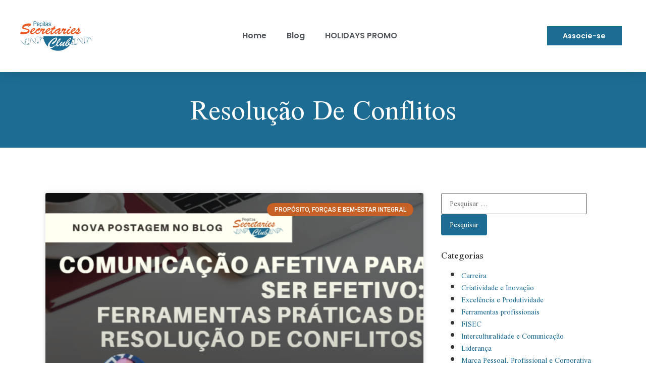

--- FILE ---
content_type: text/html; charset=UTF-8
request_url: https://pepitassecretariesclub.com/tag/resolucao-de-conflitos/
body_size: 13226
content:
<!doctype html>
<html lang="pt-BR">
<head>
<meta charset="UTF-8">
<meta name="viewport" content="width=device-width, initial-scale=1">
<link rel="profile" href="https://gmpg.org/xfn/11">
<meta name='robots' content='index, follow, max-image-preview:large, max-snippet:-1, max-video-preview:-1'/>
<title>Arquivos resolução de conflitos - Pepitas Secretaries Club</title>
<link rel="canonical" href="https://pepitassecretariesclub.com/tag/resolucao-de-conflitos/"/>
<meta property="og:locale" content="pt_BR"/>
<meta property="og:type" content="article"/>
<meta property="og:title" content="Arquivos resolução de conflitos - Pepitas Secretaries Club"/>
<meta property="og:url" content="https://pepitassecretariesclub.com/tag/resolucao-de-conflitos/"/>
<meta property="og:site_name" content="Pepitas Secretaries Club"/>
<meta name="twitter:card" content="summary_large_image"/>
<script type="application/ld+json" class="yoast-schema-graph">{"@context":"https://schema.org","@graph":[{"@type":"CollectionPage","@id":"https://pepitassecretariesclub.com/tag/resolucao-de-conflitos/","url":"https://pepitassecretariesclub.com/tag/resolucao-de-conflitos/","name":"Arquivos resolução de conflitos - Pepitas Secretaries Club","isPartOf":{"@id":"https://pepitassecretariesclub.com/#website"},"primaryImageOfPage":{"@id":"https://pepitassecretariesclub.com/tag/resolucao-de-conflitos/#primaryimage"},"image":{"@id":"https://pepitassecretariesclub.com/tag/resolucao-de-conflitos/#primaryimage"},"thumbnailUrl":"https://pepitassecretariesclub.com/wp-content/uploads/2023/03/Imagem-definida.png","breadcrumb":{"@id":"https://pepitassecretariesclub.com/tag/resolucao-de-conflitos/#breadcrumb"},"inLanguage":"pt-BR"},{"@type":"ImageObject","inLanguage":"pt-BR","@id":"https://pepitassecretariesclub.com/tag/resolucao-de-conflitos/#primaryimage","url":"https://pepitassecretariesclub.com/wp-content/uploads/2023/03/Imagem-definida.png","contentUrl":"https://pepitassecretariesclub.com/wp-content/uploads/2023/03/Imagem-definida.png","width":940,"height":550},{"@type":"BreadcrumbList","@id":"https://pepitassecretariesclub.com/tag/resolucao-de-conflitos/#breadcrumb","itemListElement":[{"@type":"ListItem","position":1,"name":"Início","item":"https://pepitassecretariesclub.com/"},{"@type":"ListItem","position":2,"name":"resolução de conflitos"}]},{"@type":"WebSite","@id":"https://pepitassecretariesclub.com/#website","url":"https://pepitassecretariesclub.com/","name":"Pepitas Secretaries Club","description":"Just another WordPress site","publisher":{"@id":"https://pepitassecretariesclub.com/#organization"},"potentialAction":[{"@type":"SearchAction","target":{"@type":"EntryPoint","urlTemplate":"https://pepitassecretariesclub.com/?s={search_term_string}"},"query-input":{"@type":"PropertyValueSpecification","valueRequired":true,"valueName":"search_term_string"}}],"inLanguage":"pt-BR"},{"@type":"Organization","@id":"https://pepitassecretariesclub.com/#organization","name":"Pepitas Secretaries Club","url":"https://pepitassecretariesclub.com/","logo":{"@type":"ImageObject","inLanguage":"pt-BR","@id":"https://pepitassecretariesclub.com/#/schema/logo/image/","url":"https://pepitassecretariesclub.com/wp-content/uploads/2022/06/Logo-nova.png","contentUrl":"https://pepitassecretariesclub.com/wp-content/uploads/2022/06/Logo-nova.png","width":512,"height":512,"caption":"Pepitas Secretaries Club"},"image":{"@id":"https://pepitassecretariesclub.com/#/schema/logo/image/"}}]}</script>
<link rel="alternate" type="application/rss+xml" title="Feed para Pepitas Secretaries Club &raquo;" href="https://pepitassecretariesclub.com/feed/"/>
<link rel="alternate" type="application/rss+xml" title="Feed de comentários para Pepitas Secretaries Club &raquo;" href="https://pepitassecretariesclub.com/comments/feed/"/>
<link rel="alternate" type="application/rss+xml" title="Feed de tag para Pepitas Secretaries Club &raquo; resolução de conflitos" href="https://pepitassecretariesclub.com/tag/resolucao-de-conflitos/feed/"/>
<style id='wp-img-auto-sizes-contain-inline-css'>img:is([sizes=auto i],[sizes^="auto," i]){contain-intrinsic-size:3000px 1500px}</style>
<link rel="stylesheet" type="text/css" href="//pepitassecretariesclub.com/wp-content/cache/wpfc-minified/q7gutlzj/24ig0.css" media="all"/>
<style id='wp-block-heading-inline-css'>h1:where(.wp-block-heading).has-background,h2:where(.wp-block-heading).has-background,h3:where(.wp-block-heading).has-background,h4:where(.wp-block-heading).has-background,h5:where(.wp-block-heading).has-background,h6:where(.wp-block-heading).has-background{padding:1.25em 2.375em}h1.has-text-align-left[style*=writing-mode]:where([style*=vertical-lr]),h1.has-text-align-right[style*=writing-mode]:where([style*=vertical-rl]),h2.has-text-align-left[style*=writing-mode]:where([style*=vertical-lr]),h2.has-text-align-right[style*=writing-mode]:where([style*=vertical-rl]),h3.has-text-align-left[style*=writing-mode]:where([style*=vertical-lr]),h3.has-text-align-right[style*=writing-mode]:where([style*=vertical-rl]),h4.has-text-align-left[style*=writing-mode]:where([style*=vertical-lr]),h4.has-text-align-right[style*=writing-mode]:where([style*=vertical-rl]),h5.has-text-align-left[style*=writing-mode]:where([style*=vertical-lr]),h5.has-text-align-right[style*=writing-mode]:where([style*=vertical-rl]),h6.has-text-align-left[style*=writing-mode]:where([style*=vertical-lr]),h6.has-text-align-right[style*=writing-mode]:where([style*=vertical-rl]){rotate:180deg}</style>
<style id='wp-block-paragraph-inline-css'>.is-small-text{font-size:.875em}.is-regular-text{font-size:1em}.is-large-text{font-size:2.25em}.is-larger-text{font-size:3em}.has-drop-cap:not(:focus):first-letter{float:left;font-size:8.4em;font-style:normal;font-weight:100;line-height:.68;margin:.05em .1em 0 0;text-transform:uppercase}body.rtl .has-drop-cap:not(:focus):first-letter{float:none;margin-left:.1em}p.has-drop-cap.has-background{overflow:hidden}:root :where(p.has-background){padding:1.25em 2.375em}:where(p.has-text-color:not(.has-link-color)) a{color:inherit}p.has-text-align-left[style*="writing-mode:vertical-lr"],p.has-text-align-right[style*="writing-mode:vertical-rl"]{rotate:180deg}</style>
<style id='wp-block-preformatted-inline-css'>.wp-block-preformatted{box-sizing:border-box;white-space:pre-wrap}:where(.wp-block-preformatted.has-background){padding:1.25em 2.375em}</style>
<style id='global-styles-inline-css'>:root{--wp--preset--aspect-ratio--square:1;--wp--preset--aspect-ratio--4-3:4/3;--wp--preset--aspect-ratio--3-4:3/4;--wp--preset--aspect-ratio--3-2:3/2;--wp--preset--aspect-ratio--2-3:2/3;--wp--preset--aspect-ratio--16-9:16/9;--wp--preset--aspect-ratio--9-16:9/16;--wp--preset--color--black:#000000;--wp--preset--color--cyan-bluish-gray:#abb8c3;--wp--preset--color--white:#ffffff;--wp--preset--color--pale-pink:#f78da7;--wp--preset--color--vivid-red:#cf2e2e;--wp--preset--color--luminous-vivid-orange:#ff6900;--wp--preset--color--luminous-vivid-amber:#fcb900;--wp--preset--color--light-green-cyan:#7bdcb5;--wp--preset--color--vivid-green-cyan:#00d084;--wp--preset--color--pale-cyan-blue:#8ed1fc;--wp--preset--color--vivid-cyan-blue:#0693e3;--wp--preset--color--vivid-purple:#9b51e0;--wp--preset--gradient--vivid-cyan-blue-to-vivid-purple:linear-gradient(135deg,rgb(6,147,227) 0%,rgb(155,81,224) 100%);--wp--preset--gradient--light-green-cyan-to-vivid-green-cyan:linear-gradient(135deg,rgb(122,220,180) 0%,rgb(0,208,130) 100%);--wp--preset--gradient--luminous-vivid-amber-to-luminous-vivid-orange:linear-gradient(135deg,rgb(252,185,0) 0%,rgb(255,105,0) 100%);--wp--preset--gradient--luminous-vivid-orange-to-vivid-red:linear-gradient(135deg,rgb(255,105,0) 0%,rgb(207,46,46) 100%);--wp--preset--gradient--very-light-gray-to-cyan-bluish-gray:linear-gradient(135deg,rgb(238,238,238) 0%,rgb(169,184,195) 100%);--wp--preset--gradient--cool-to-warm-spectrum:linear-gradient(135deg,rgb(74,234,220) 0%,rgb(151,120,209) 20%,rgb(207,42,186) 40%,rgb(238,44,130) 60%,rgb(251,105,98) 80%,rgb(254,248,76) 100%);--wp--preset--gradient--blush-light-purple:linear-gradient(135deg,rgb(255,206,236) 0%,rgb(152,150,240) 100%);--wp--preset--gradient--blush-bordeaux:linear-gradient(135deg,rgb(254,205,165) 0%,rgb(254,45,45) 50%,rgb(107,0,62) 100%);--wp--preset--gradient--luminous-dusk:linear-gradient(135deg,rgb(255,203,112) 0%,rgb(199,81,192) 50%,rgb(65,88,208) 100%);--wp--preset--gradient--pale-ocean:linear-gradient(135deg,rgb(255,245,203) 0%,rgb(182,227,212) 50%,rgb(51,167,181) 100%);--wp--preset--gradient--electric-grass:linear-gradient(135deg,rgb(202,248,128) 0%,rgb(113,206,126) 100%);--wp--preset--gradient--midnight:linear-gradient(135deg,rgb(2,3,129) 0%,rgb(40,116,252) 100%);--wp--preset--font-size--small:13px;--wp--preset--font-size--medium:20px;--wp--preset--font-size--large:36px;--wp--preset--font-size--x-large:42px;--wp--preset--spacing--20:0.44rem;--wp--preset--spacing--30:0.67rem;--wp--preset--spacing--40:1rem;--wp--preset--spacing--50:1.5rem;--wp--preset--spacing--60:2.25rem;--wp--preset--spacing--70:3.38rem;--wp--preset--spacing--80:5.06rem;--wp--preset--shadow--natural:6px 6px 9px rgba(0, 0, 0, 0.2);--wp--preset--shadow--deep:12px 12px 50px rgba(0, 0, 0, 0.4);--wp--preset--shadow--sharp:6px 6px 0px rgba(0, 0, 0, 0.2);--wp--preset--shadow--outlined:6px 6px 0px -3px rgb(255, 255, 255), 6px 6px rgb(0, 0, 0);--wp--preset--shadow--crisp:6px 6px 0px rgb(0, 0, 0);}:root{--wp--style--global--content-size:800px;--wp--style--global--wide-size:1200px;}:where(body){margin:0;}.wp-site-blocks > .alignleft{float:left;margin-right:2em;}.wp-site-blocks > .alignright{float:right;margin-left:2em;}.wp-site-blocks > .aligncenter{justify-content:center;margin-left:auto;margin-right:auto;}:where(.wp-site-blocks) > *{margin-block-start:24px;margin-block-end:0;}:where(.wp-site-blocks) > :first-child{margin-block-start:0;}:where(.wp-site-blocks) > :last-child{margin-block-end:0;}:root{--wp--style--block-gap:24px;}:root :where(.is-layout-flow) > :first-child{margin-block-start:0;}:root :where(.is-layout-flow) > :last-child{margin-block-end:0;}:root :where(.is-layout-flow) > *{margin-block-start:24px;margin-block-end:0;}:root :where(.is-layout-constrained) > :first-child{margin-block-start:0;}:root :where(.is-layout-constrained) > :last-child{margin-block-end:0;}:root :where(.is-layout-constrained) > *{margin-block-start:24px;margin-block-end:0;}:root :where(.is-layout-flex){gap:24px;}:root :where(.is-layout-grid){gap:24px;}.is-layout-flow > .alignleft{float:left;margin-inline-start:0;margin-inline-end:2em;}.is-layout-flow > .alignright{float:right;margin-inline-start:2em;margin-inline-end:0;}.is-layout-flow > .aligncenter{margin-left:auto !important;margin-right:auto !important;}.is-layout-constrained > .alignleft{float:left;margin-inline-start:0;margin-inline-end:2em;}.is-layout-constrained > .alignright{float:right;margin-inline-start:2em;margin-inline-end:0;}.is-layout-constrained > .aligncenter{margin-left:auto !important;margin-right:auto !important;}.is-layout-constrained > :where(:not(.alignleft):not(.alignright):not(.alignfull)){max-width:var(--wp--style--global--content-size);margin-left:auto !important;margin-right:auto !important;}.is-layout-constrained > .alignwide{max-width:var(--wp--style--global--wide-size);}body .is-layout-flex{display:flex;}.is-layout-flex{flex-wrap:wrap;align-items:center;}.is-layout-flex > :is(*, div){margin:0;}body .is-layout-grid{display:grid;}.is-layout-grid > :is(*, div){margin:0;}body{padding-top:0px;padding-right:0px;padding-bottom:0px;padding-left:0px;}a:where(:not(.wp-element-button)){text-decoration:underline;}:root :where(.wp-element-button, .wp-block-button__link){background-color:#32373c;border-width:0;color:#fff;font-family:inherit;font-size:inherit;font-style:inherit;font-weight:inherit;letter-spacing:inherit;line-height:inherit;padding-top:calc(0.667em + 2px);padding-right:calc(1.333em + 2px);padding-bottom:calc(0.667em + 2px);padding-left:calc(1.333em + 2px);text-decoration:none;text-transform:inherit;}.has-black-color{color:var(--wp--preset--color--black) !important;}.has-cyan-bluish-gray-color{color:var(--wp--preset--color--cyan-bluish-gray) !important;}.has-white-color{color:var(--wp--preset--color--white) !important;}.has-pale-pink-color{color:var(--wp--preset--color--pale-pink) !important;}.has-vivid-red-color{color:var(--wp--preset--color--vivid-red) !important;}.has-luminous-vivid-orange-color{color:var(--wp--preset--color--luminous-vivid-orange) !important;}.has-luminous-vivid-amber-color{color:var(--wp--preset--color--luminous-vivid-amber) !important;}.has-light-green-cyan-color{color:var(--wp--preset--color--light-green-cyan) !important;}.has-vivid-green-cyan-color{color:var(--wp--preset--color--vivid-green-cyan) !important;}.has-pale-cyan-blue-color{color:var(--wp--preset--color--pale-cyan-blue) !important;}.has-vivid-cyan-blue-color{color:var(--wp--preset--color--vivid-cyan-blue) !important;}.has-vivid-purple-color{color:var(--wp--preset--color--vivid-purple) !important;}.has-black-background-color{background-color:var(--wp--preset--color--black) !important;}.has-cyan-bluish-gray-background-color{background-color:var(--wp--preset--color--cyan-bluish-gray) !important;}.has-white-background-color{background-color:var(--wp--preset--color--white) !important;}.has-pale-pink-background-color{background-color:var(--wp--preset--color--pale-pink) !important;}.has-vivid-red-background-color{background-color:var(--wp--preset--color--vivid-red) !important;}.has-luminous-vivid-orange-background-color{background-color:var(--wp--preset--color--luminous-vivid-orange) !important;}.has-luminous-vivid-amber-background-color{background-color:var(--wp--preset--color--luminous-vivid-amber) !important;}.has-light-green-cyan-background-color{background-color:var(--wp--preset--color--light-green-cyan) !important;}.has-vivid-green-cyan-background-color{background-color:var(--wp--preset--color--vivid-green-cyan) !important;}.has-pale-cyan-blue-background-color{background-color:var(--wp--preset--color--pale-cyan-blue) !important;}.has-vivid-cyan-blue-background-color{background-color:var(--wp--preset--color--vivid-cyan-blue) !important;}.has-vivid-purple-background-color{background-color:var(--wp--preset--color--vivid-purple) !important;}.has-black-border-color{border-color:var(--wp--preset--color--black) !important;}.has-cyan-bluish-gray-border-color{border-color:var(--wp--preset--color--cyan-bluish-gray) !important;}.has-white-border-color{border-color:var(--wp--preset--color--white) !important;}.has-pale-pink-border-color{border-color:var(--wp--preset--color--pale-pink) !important;}.has-vivid-red-border-color{border-color:var(--wp--preset--color--vivid-red) !important;}.has-luminous-vivid-orange-border-color{border-color:var(--wp--preset--color--luminous-vivid-orange) !important;}.has-luminous-vivid-amber-border-color{border-color:var(--wp--preset--color--luminous-vivid-amber) !important;}.has-light-green-cyan-border-color{border-color:var(--wp--preset--color--light-green-cyan) !important;}.has-vivid-green-cyan-border-color{border-color:var(--wp--preset--color--vivid-green-cyan) !important;}.has-pale-cyan-blue-border-color{border-color:var(--wp--preset--color--pale-cyan-blue) !important;}.has-vivid-cyan-blue-border-color{border-color:var(--wp--preset--color--vivid-cyan-blue) !important;}.has-vivid-purple-border-color{border-color:var(--wp--preset--color--vivid-purple) !important;}.has-vivid-cyan-blue-to-vivid-purple-gradient-background{background:var(--wp--preset--gradient--vivid-cyan-blue-to-vivid-purple) !important;}.has-light-green-cyan-to-vivid-green-cyan-gradient-background{background:var(--wp--preset--gradient--light-green-cyan-to-vivid-green-cyan) !important;}.has-luminous-vivid-amber-to-luminous-vivid-orange-gradient-background{background:var(--wp--preset--gradient--luminous-vivid-amber-to-luminous-vivid-orange) !important;}.has-luminous-vivid-orange-to-vivid-red-gradient-background{background:var(--wp--preset--gradient--luminous-vivid-orange-to-vivid-red) !important;}.has-very-light-gray-to-cyan-bluish-gray-gradient-background{background:var(--wp--preset--gradient--very-light-gray-to-cyan-bluish-gray) !important;}.has-cool-to-warm-spectrum-gradient-background{background:var(--wp--preset--gradient--cool-to-warm-spectrum) !important;}.has-blush-light-purple-gradient-background{background:var(--wp--preset--gradient--blush-light-purple) !important;}.has-blush-bordeaux-gradient-background{background:var(--wp--preset--gradient--blush-bordeaux) !important;}.has-luminous-dusk-gradient-background{background:var(--wp--preset--gradient--luminous-dusk) !important;}.has-pale-ocean-gradient-background{background:var(--wp--preset--gradient--pale-ocean) !important;}.has-electric-grass-gradient-background{background:var(--wp--preset--gradient--electric-grass) !important;}.has-midnight-gradient-background{background:var(--wp--preset--gradient--midnight) !important;}.has-small-font-size{font-size:var(--wp--preset--font-size--small) !important;}.has-medium-font-size{font-size:var(--wp--preset--font-size--medium) !important;}.has-large-font-size{font-size:var(--wp--preset--font-size--large) !important;}.has-x-large-font-size{font-size:var(--wp--preset--font-size--x-large) !important;}</style>
<link rel="stylesheet" type="text/css" href="//pepitassecretariesclub.com/wp-content/cache/wpfc-minified/k2x1wb1q/2ergo.css" media="all"/>
<link rel='stylesheet' id='elementor-post-5-css' href='https://pepitassecretariesclub.com/wp-content/uploads/elementor/css/post-5.css?ver=1763336024' media='all'/>
<link rel="stylesheet" type="text/css" href="//pepitassecretariesclub.com/wp-content/cache/wpfc-minified/dt4j03i4/24ig0.css" media="all"/>
<link rel='stylesheet' id='elementor-post-9-css' href='https://pepitassecretariesclub.com/wp-content/uploads/elementor/css/post-9.css?ver=1765308905' media='all'/>
<link rel='stylesheet' id='elementor-post-648-css' href='https://pepitassecretariesclub.com/wp-content/uploads/elementor/css/post-648.css?ver=1765308652' media='all'/>
<link rel='stylesheet' id='elementor-post-1567-css' href='https://pepitassecretariesclub.com/wp-content/uploads/elementor/css/post-1567.css?ver=1763339912' media='all'/>
<style>:root{--joinchat-ico:url("data:image/svg+xml;charset=utf-8,%3Csvg xmlns='http://www.w3.org/2000/svg' viewBox='0 0 24 24'%3E%3Cpath fill='%23fff' d='M3.516 3.516c4.686-4.686 12.284-4.686 16.97 0s4.686 12.283 0 16.97a12 12 0 0 1-13.754 2.299l-5.814.735a.392.392 0 0 1-.438-.44l.748-5.788A12 12 0 0 1 3.517 3.517zm3.61 17.043.3.158a9.85 9.85 0 0 0 11.534-1.758c3.843-3.843 3.843-10.074 0-13.918s-10.075-3.843-13.918 0a9.85 9.85 0 0 0-1.747 11.554l.16.303-.51 3.942a.196.196 0 0 0 .219.22zm6.534-7.003-.933 1.164a9.84 9.84 0 0 1-3.497-3.495l1.166-.933a.79.79 0 0 0 .23-.94L9.561 6.96a.79.79 0 0 0-.924-.445l-2.023.524a.797.797 0 0 0-.588.88 11.754 11.754 0 0 0 10.005 10.005.797.797 0 0 0 .88-.587l.525-2.023a.79.79 0 0 0-.445-.923L14.6 13.327a.79.79 0 0 0-.94.23z'/%3E%3C/svg%3E");--joinchat-font:-apple-system,blinkmacsystemfont,"Segoe UI",roboto,oxygen-sans,ubuntu,cantarell,"Helvetica Neue",sans-serif}.joinchat{--bottom:20px;--sep:20px;--s:60px;display:none;position:fixed;z-index:9000;right:var(--sep);bottom:var(--bottom);font:normal normal normal 16px/1.625em var(--joinchat-font);letter-spacing:0;animation:joinchat_show .5s cubic-bezier(.18,.89,.32,1.28) 10ms both;transform:scale3d(0,0,0);transform-origin:calc(var(--s)/-2) calc(var(--s)/-4);-webkit-user-select:none;-moz-user-select:none;user-select:none;touch-action:manipulation;-webkit-font-smoothing:antialiased;-webkit-tap-highlight-color:rgb(0 0 0/0)}.joinchat *,.joinchat :after,.joinchat :before{box-sizing:border-box}.joinchat--show{display:block;transform:scaleX(1)}.joinchat--left{right:auto;left:var(--sep)}.joinchat--noanim{animation:none}.joinchat__button{position:absolute;z-index:2;bottom:8px;right:8px;height:var(--s);min-width:var(--s);background:#25d366;color:inherit;border-radius:calc(var(--s)/2);box-shadow:1px 6px 24px 0 rgba(7,94,84,.24);cursor:pointer;transition:background-color .2s linear}.joinchat__button:hover{background:#128c7e}.joinchat__button:active{background:#128c7e;transition:none}.joinchat--left .joinchat__button{right:auto;left:8px}.joinchat__button__open{width:var(--s);height:var(--s);border-radius:50%;background:rgb(0 0 0/0) var(--joinchat-ico) 50% no-repeat;background-size:60%;overflow:hidden}.joinchat__button__image{position:absolute;top:1px;right:1px;width:calc(var(--s) - 2px);height:calc(var(--s) - 2px);border-radius:50%;overflow:hidden;opacity:0}.joinchat__button__image img,.joinchat__button__image video{display:block;width:100%;height:100%;object-fit:cover;object-position:center}.joinchat--show .joinchat__button__image{animation:joinchat_image_loop 20s linear 5s infinite normal both}.joinchat--image .joinchat__button__image{opacity:1;animation:none}.joinchat__tooltip{position:absolute;top:calc(var(--s)/2 - 16px);right:calc(var(--s) + 16px);max-width:calc(100vw - var(--s) - 45px);height:32px;padding:0 14px;border:none;border-radius:16px;background:#fff;color:rgba(0,0,0,.8);line-height:31px;white-space:nowrap;opacity:0;transition:opacity .3s ease-out .4s;filter:drop-shadow(0 1px 4px rgba(0,0,0,.4));pointer-events:none}.joinchat__tooltip:after{content:"";display:block;position:absolute;top:10px;right:-6px;border:8px solid transparent;border-width:6px 0 6px 8px;border-left-color:#fff}.joinchat__tooltip div{width:-moz-max-content;width:max-content;max-width:100%;overflow:hidden;text-overflow:ellipsis}.joinchat--tooltip .joinchat__tooltip{animation:joinchat_tootlip 20s linear 5s 1 normal both}.joinchat--left .joinchat__tooltip{right:auto;left:calc(var(--s) + 16px)}.joinchat--left .joinchat__tooltip:after{left:-6px;right:auto;border-color:transparent;border-width:6px 8px 6px 0;border-right-color:#fff}.joinchat__qr{position:absolute;bottom:calc(var(--s) + 16px);right:0;display:none;flex-direction:column-reverse;width:228px;min-height:200px;padding:14px 14px 10px;border:none;border-radius:16px;background:#fff;color:rgba(0,0,0,.8);text-align:center;white-space:nowrap;filter:drop-shadow(0 1px 4px rgba(0,0,0,.4));animation:joinchat_badge_in .4s cubic-bezier(.11,.84,.83,1.01) .5s both;pointer-events:none}.joinchat__qr:after{content:"";display:block;position:absolute;bottom:-6px;right:calc(var(--s)/2 - 6px);border:8px solid transparent;border-width:8px 6px 0;border-top-color:#fff}.joinchat--left .joinchat__qr{left:0;right:auto}.joinchat--left .joinchat__qr:after{left:calc(var(--s)/2 - 6px);right:auto}.joinchat__qr div{font-size:14px;color:#4a4a4a;overflow:hidden;text-overflow:ellipsis}.joinchat__qr canvas{display:block;width:200px;height:200px;margin:0;image-rendering:pixelated}@keyframes joinchat_show{0%{transform:scale3d(0,0,0)}to{transform:scaleX(1)}}@keyframes joinchat_badge_in{0%{opacity:0;transform:translate3d(0,50px,0)}to{opacity:1;transform:translateZ(0)}}@keyframes joinchat_image_loop{0%{opacity:0}3%,20%{opacity:1}25%,to{opacity:0}}@keyframes joinchat_tootlip{0%{opacity:0;transform:scaleY(0)}1%,20%{opacity:1;transform:scaleX(1)}25%,to{opacity:0;transform:scaleX(1)}}.joinchat__woo-btn__wrapper{clear:both}.joinchat__woo-btn{--s:40px;display:inline-block;box-sizing:border-box;height:var(--s);max-width:100%;padding:0 calc(var(--s)/2) 0 var(--s);background:#25d366 var(--joinchat-ico) calc(var(--s)*0.2) 50% no-repeat;background-size:calc(var(--s)*0.6);color:#fff;border-radius:calc(var(--s)/2);font:700 normal calc(var(--s)*0.35)/var(--s) var(--joinchat-font);white-space:nowrap;text-overflow:ellipsis;overflow:hidden;cursor:pointer;transition:background-color .2s}.joinchat__woo-btn:empty{padding-right:0}.joinchat__woo-btn:hover{background-color:#128c7e}@media (orientation:landscape) and (height >= 481px),(orientation:portrait) and (width >= 481px){.joinchat--mobile{display:none!important}}@media (width <= 767px){.joinchat--footer-bar{--bottom:76px!important}}@media (orientation:landscape) and (height <= 480px),(width <= 480px){.joinchat{--bottom:6px;--sep:6px}}@media (hover:hover){.joinchat__button:hover .joinchat__tooltip{opacity:1;animation:none;transition:opacity .2s}.joinchat--btn .joinchat__button:hover .joinchat__qr{display:flex}}@media (prefers-reduced-motion){.joinchat{animation:none}}</style>
<style id='joinchat-inline-css'>.joinchat{--red:37;--green:211;--blue:102;--bw:100}</style>
<link rel="stylesheet" type="text/css" href="//pepitassecretariesclub.com/wp-content/cache/wpfc-minified/q975wszd/2etq8.css" media="all"/>
<link rel="preconnect" href="https://fonts.gstatic.com/" crossorigin>
<link rel="https://api.w.org/" href="https://pepitassecretariesclub.com/wp-json/"/><link rel="alternate" title="JSON" type="application/json" href="https://pepitassecretariesclub.com/wp-json/wp/v2/tags/136"/><link rel="EditURI" type="application/rsd+xml" title="RSD" href="https://pepitassecretariesclub.com/xmlrpc.php?rsd"/>
<meta name="generator" content="WordPress 6.9"/>
<meta name="generator" content="Elementor 3.27.2; features: additional_custom_breakpoints; settings: css_print_method-external, google_font-enabled, font_display-auto">
<style>.e-con.e-parent:nth-of-type(n+4):not(.e-lazyloaded):not(.e-no-lazyload),
.e-con.e-parent:nth-of-type(n+4):not(.e-lazyloaded):not(.e-no-lazyload) *{background-image:none !important;}
@media screen and (max-height: 1024px) {
.e-con.e-parent:nth-of-type(n+3):not(.e-lazyloaded):not(.e-no-lazyload),
.e-con.e-parent:nth-of-type(n+3):not(.e-lazyloaded):not(.e-no-lazyload) *{background-image:none !important;}
}
@media screen and (max-height: 640px) {
.e-con.e-parent:nth-of-type(n+2):not(.e-lazyloaded):not(.e-no-lazyload),
.e-con.e-parent:nth-of-type(n+2):not(.e-lazyloaded):not(.e-no-lazyload) *{background-image:none !important;}
}</style>
<meta name="redi-version" content="1.2.7"/><link rel="icon" href="https://pepitassecretariesclub.com/wp-content/uploads/2022/06/Logo-nova-150x150.png" sizes="32x32"/>
<link rel="icon" href="https://pepitassecretariesclub.com/wp-content/uploads/2022/06/Logo-nova-300x300.png" sizes="192x192"/>
<link rel="apple-touch-icon" href="https://pepitassecretariesclub.com/wp-content/uploads/2022/06/Logo-nova-300x300.png"/>
<meta name="msapplication-TileImage" content="https://pepitassecretariesclub.com/wp-content/uploads/2022/06/Logo-nova-300x300.png"/>
<style id="wp-custom-css">.aside a{color:#1c6c93;}
.aside input[type="submit"]{color:#fff !important;background:#1c6c93;border-color:#1c6c93;}
.aside a, .aside h2, .aside h3, .aside{font-family:"Scheherazade New", Sans-serif;}</style>
<link rel="stylesheet" type="text/css" href="//pepitassecretariesclub.com/wp-content/cache/wpfc-minified/m7yhnazw/2eu0q.css" media="all"/>
</head>
<body class="archive tag tag-resolucao-de-conflitos tag-136 wp-custom-logo wp-embed-responsive wp-theme-hello-elementor qodef-qi--no-touch qi-addons-for-elementor-1.9.5 theme-default elementor-default elementor-template-full-width elementor-kit-5 elementor-page-1567">
<a class="skip-link screen-reader-text" href="#content">Ir para o conteúdo</a>
<div data-elementor-type="header" data-elementor-id="9" class="elementor elementor-9 elementor-location-header">
<div class="elementor-section-wrap">
<header class="elementor-section elementor-top-section elementor-element elementor-element-506614ef elementor-section-content-middle elementor-section-boxed elementor-section-height-default elementor-section-height-default" data-id="506614ef" data-element_type="section" data-settings="{&quot;background_background&quot;:&quot;classic&quot;,&quot;sticky&quot;:&quot;top&quot;,&quot;sticky_on&quot;:[&quot;mobile&quot;],&quot;sticky_offset&quot;:0,&quot;sticky_effects_offset&quot;:0}">
<div class="elementor-container elementor-column-gap-no">
<div class="elementor-column elementor-col-33 elementor-top-column elementor-element elementor-element-7a14b626" data-id="7a14b626" data-element_type="column">
<div class="elementor-widget-wrap elementor-element-populated">
<div class="elementor-element elementor-element-ab5e52b elementor-widget elementor-widget-theme-site-logo elementor-widget-image" data-id="ab5e52b" data-element_type="widget" data-widget_type="theme-site-logo.default">
<div class="elementor-widget-container"> <a href="https://pepitassecretariesclub.com"> <img fetchpriority="high" width="512" height="512" src="https://pepitassecretariesclub.com/wp-content/uploads/2022/06/Logo-nova.png" class="attachment-full size-full wp-image-4699" alt="" srcset="https://pepitassecretariesclub.com/wp-content/uploads/2022/06/Logo-nova.png 512w, https://pepitassecretariesclub.com/wp-content/uploads/2022/06/Logo-nova-300x300.png 300w, https://pepitassecretariesclub.com/wp-content/uploads/2022/06/Logo-nova-150x150.png 150w" sizes="(max-width: 512px) 100vw, 512px"/> </a></div></div></div></div><div class="elementor-column elementor-col-33 elementor-top-column elementor-element elementor-element-722e7933" data-id="722e7933" data-element_type="column">
<div class="elementor-widget-wrap elementor-element-populated">
<div class="elementor-element elementor-element-910047a elementor-nav-menu--dropdown-mobile elementor-nav-menu--stretch elementor-nav-menu__text-align-center elementor-nav-menu__align-center elementor-nav-menu--toggle elementor-nav-menu--burger elementor-widget elementor-widget-nav-menu" data-id="910047a" data-element_type="widget" data-settings="{&quot;full_width&quot;:&quot;stretch&quot;,&quot;layout&quot;:&quot;horizontal&quot;,&quot;submenu_icon&quot;:{&quot;value&quot;:&quot;&lt;i class=\&quot;fas fa-caret-down\&quot;&gt;&lt;\/i&gt;&quot;,&quot;library&quot;:&quot;fa-solid&quot;},&quot;toggle&quot;:&quot;burger&quot;}" data-widget_type="nav-menu.default">
<div class="elementor-widget-container">
<nav migration_allowed="1" migrated="0" role="navigation" class="elementor-nav-menu--main elementor-nav-menu__container elementor-nav-menu--layout-horizontal e--pointer-underline e--animation-grow">
<ul id="menu-1-910047a" class="elementor-nav-menu"><li class="menu-item menu-item-type-post_type menu-item-object-page menu-item-home menu-item-4514"><a href="https://pepitassecretariesclub.com/" class="elementor-item">Home</a></li>
<li class="menu-item menu-item-type-post_type menu-item-object-page menu-item-4515"><a href="https://pepitassecretariesclub.com/blog/" class="elementor-item">Blog</a></li>
<li class="menu-item menu-item-type-post_type menu-item-object-page menu-item-4779"><a href="https://pepitassecretariesclub.com/holidays-promo/" class="elementor-item">HOLIDAYS PROMO</a></li>
</ul>			</nav>
<div class="elementor-menu-toggle" role="button" tabindex="0" aria-label="Menu Toggle" aria-expanded="false"> <i aria-hidden="true" role="presentation" class="elementor-menu-toggle__icon--open eicon-menu-bar"></i><i aria-hidden="true" role="presentation" class="elementor-menu-toggle__icon--close eicon-close"></i> <span class="elementor-screen-only">Menu</span></div><nav class="elementor-nav-menu--dropdown elementor-nav-menu__container" role="navigation" aria-hidden="true">
<ul id="menu-2-910047a" class="elementor-nav-menu"><li class="menu-item menu-item-type-post_type menu-item-object-page menu-item-home menu-item-4514"><a href="https://pepitassecretariesclub.com/" class="elementor-item" tabindex="-1">Home</a></li>
<li class="menu-item menu-item-type-post_type menu-item-object-page menu-item-4515"><a href="https://pepitassecretariesclub.com/blog/" class="elementor-item" tabindex="-1">Blog</a></li>
<li class="menu-item menu-item-type-post_type menu-item-object-page menu-item-4779"><a href="https://pepitassecretariesclub.com/holidays-promo/" class="elementor-item" tabindex="-1">HOLIDAYS PROMO</a></li>
</ul>			</nav></div></div></div></div><div class="elementor-column elementor-col-33 elementor-top-column elementor-element elementor-element-2c9fd7b" data-id="2c9fd7b" data-element_type="column">
<div class="elementor-widget-wrap elementor-element-populated">
<div class="elementor-element elementor-element-5d6e590 elementor-mobile-align-right elementor-align-justify elementor-widget elementor-widget-button" data-id="5d6e590" data-element_type="widget" data-widget_type="button.default">
<div class="elementor-widget-container">
<div class="elementor-button-wrapper"> <a class="elementor-button elementor-button-link elementor-size-sm" href="https://forms.gle/5hNT1EPrgg3QfkBC6" target="_blank" rel="nofollow"> <span class="elementor-button-content-wrapper"> <span class="elementor-button-text">Associe-se</span> </span> </a></div></div></div></div></div></div></header></div></div><div data-elementor-type="archive" data-elementor-id="1567" class="elementor elementor-1567 elementor-location-archive">
<div class="elementor-section-wrap">
<section class="elementor-section elementor-top-section elementor-element elementor-element-12f59994 elementor-section-height-min-height elementor-section-boxed elementor-section-height-default elementor-section-items-middle" data-id="12f59994" data-element_type="section" data-settings="{&quot;background_background&quot;:&quot;classic&quot;}">
<div class="elementor-background-overlay"></div><div class="elementor-container elementor-column-gap-default">
<div class="elementor-column elementor-col-100 elementor-top-column elementor-element elementor-element-561c5ddb" data-id="561c5ddb" data-element_type="column">
<div class="elementor-widget-wrap elementor-element-populated">
<div class="elementor-element elementor-element-1baefb32 elementor-widget elementor-widget-theme-archive-title elementor-page-title elementor-widget-heading" data-id="1baefb32" data-element_type="widget" data-widget_type="theme-archive-title.default">
<div class="elementor-widget-container"> <h1 class="elementor-heading-title elementor-size-default">resolução de conflitos</h1></div></div></div></div></div></section>
<section class="elementor-section elementor-top-section elementor-element elementor-element-d239a25 elementor-section-boxed elementor-section-height-default elementor-section-height-default" data-id="d239a25" data-element_type="section">
<div class="elementor-container elementor-column-gap-default">
<div class="elementor-column elementor-col-100 elementor-top-column elementor-element elementor-element-96e7327" data-id="96e7327" data-element_type="column">
<div class="elementor-widget-wrap elementor-element-populated">
<div class="elementor-element elementor-element-84f380d elementor-widget elementor-widget-spacer" data-id="84f380d" data-element_type="widget" data-widget_type="spacer.default">
<div class="elementor-widget-container">
<div class="elementor-spacer">
<div class="elementor-spacer-inner"></div></div></div></div><section class="elementor-section elementor-inner-section elementor-element elementor-element-eb3b08d elementor-section-boxed elementor-section-height-default elementor-section-height-default" data-id="eb3b08d" data-element_type="section">
<div class="elementor-container elementor-column-gap-default">
<div class="elementor-column elementor-col-50 elementor-inner-column elementor-element elementor-element-84e368f" data-id="84e368f" data-element_type="column">
<div class="elementor-widget-wrap elementor-element-populated">
<div class="elementor-element elementor-element-ccda912 elementor-grid-1 elementor-grid-tablet-2 elementor-grid-mobile-1 elementor-posts--thumbnail-top elementor-posts--show-avatar elementor-card-shadow-yes elementor-posts__hover-gradient elementor-widget elementor-widget-archive-posts" data-id="ccda912" data-element_type="widget" data-settings="{&quot;archive_cards_columns&quot;:&quot;1&quot;,&quot;archive_cards_columns_tablet&quot;:&quot;2&quot;,&quot;archive_cards_columns_mobile&quot;:&quot;1&quot;,&quot;archive_cards_row_gap&quot;:{&quot;unit&quot;:&quot;px&quot;,&quot;size&quot;:35,&quot;sizes&quot;:[]},&quot;archive_cards_row_gap_widescreen&quot;:{&quot;unit&quot;:&quot;px&quot;,&quot;size&quot;:&quot;&quot;,&quot;sizes&quot;:[]},&quot;archive_cards_row_gap_tablet&quot;:{&quot;unit&quot;:&quot;px&quot;,&quot;size&quot;:&quot;&quot;,&quot;sizes&quot;:[]},&quot;archive_cards_row_gap_mobile&quot;:{&quot;unit&quot;:&quot;px&quot;,&quot;size&quot;:&quot;&quot;,&quot;sizes&quot;:[]},&quot;pagination_type&quot;:&quot;numbers&quot;}" data-widget_type="archive-posts.archive_cards">
<div class="elementor-widget-container">
<div class="elementor-posts-container elementor-posts elementor-posts--skin-cards elementor-grid">
<article class="elementor-post elementor-grid-item post-2235 post type-post status-publish format-standard has-post-thumbnail hentry category-proposito tag-competencias-de-resolucao-de-conflitos tag-comunicacao-afetiva tag-comunicacao-efetiva tag-resolucao-de-conflitos">
<div class="elementor-post__card">
<a class="elementor-post__thumbnail__link" href="https://pepitassecretariesclub.com/comunicacao-afetiva-para-ser-efetivo/"><div class="elementor-post__thumbnail"><img width="768" height="449" src="https://pepitassecretariesclub.com/wp-content/uploads/2023/03/Imagem-definida-768x449.png" class="attachment-medium_large size-medium_large wp-image-2246" alt="" decoding="async" srcset="https://pepitassecretariesclub.com/wp-content/uploads/2023/03/Imagem-definida-768x449.png 768w, https://pepitassecretariesclub.com/wp-content/uploads/2023/03/Imagem-definida-300x176.png 300w, https://pepitassecretariesclub.com/wp-content/uploads/2023/03/Imagem-definida.png 940w" sizes="(max-width: 768px) 100vw, 768px"/></div></a>
<div class="elementor-post__badge">Propósito, Forças e Bem-estar Integral</div><div class="elementor-post__avatar"> <img alt='Pepitas Secretaries Club' src='https://secure.gravatar.com/avatar/e4f6ad80476fdb889dc3b480322bc6d4d9db14c946cb24102ba617207a65ba54?s=128&#038;d=mm&#038;r=g' srcset='https://secure.gravatar.com/avatar/e4f6ad80476fdb889dc3b480322bc6d4d9db14c946cb24102ba617207a65ba54?s=256&#038;d=mm&#038;r=g 2x' class='avatar avatar-128 photo' height='128' width='128' decoding='async'/></div><div class="elementor-post__text">
<h3 class="elementor-post__title">
<a href="https://pepitassecretariesclub.com/comunicacao-afetiva-para-ser-efetivo/">
COMUNICAÇÃO AFETIVA PARA SER EFETIVO!			</a>
</h3>
<div class="elementor-post__excerpt"> <p>COMUNICAÇÃO AFETIVA PARA SER EFETIVO! O ano está acelerando e pode ser um período para alinhar INTENÇÕES e AÇÕES com o DESEMPENHO! Você tem demandas</p></div><a class="elementor-post__read-more" href="https://pepitassecretariesclub.com/comunicacao-afetiva-para-ser-efetivo/">
LER POSTAGEM COMPLETA »		</a></div><div class="elementor-post__meta-data"> <span class="elementor-post-date"> março 29, 2023 </span> <span class="elementor-post-avatar"> Nenhum comentário </span></div></div></article></div></div></div></div></div><div class="elementor-column elementor-col-50 elementor-inner-column elementor-element elementor-element-1ac764e aside" data-id="1ac764e" data-element_type="column">
<div class="elementor-widget-wrap elementor-element-populated">
<div class="elementor-element elementor-element-446cc67 searchform elementor-widget elementor-widget-wp-widget-search" data-id="446cc67" data-element_type="widget" data-widget_type="wp-widget-search.default">
<div class="elementor-widget-container"> <form role="search" method="get" class="search-form" action="https://pepitassecretariesclub.com/"> <label> <span class="screen-reader-text">Pesquisar por:</span> <input type="search" class="search-field" placeholder="Pesquisar &hellip;" value="" name="s" /> </label> <input type="submit" class="search-submit" value="Pesquisar" /> </form></div></div><div class="elementor-element elementor-element-292683d elementor-widget elementor-widget-wp-widget-categories" data-id="292683d" data-element_type="widget" data-widget_type="wp-widget-categories.default">
<div class="elementor-widget-container"> <h5>Categorias</h5> <ul> <li class="cat-item cat-item-19"><a href="https://pepitassecretariesclub.com/category/carreira/">Carreira</a> </li> <li class="cat-item cat-item-20"><a href="https://pepitassecretariesclub.com/category/criatividade-e-inovacao/">Criatividade e Inovação</a> </li> <li class="cat-item cat-item-21"><a href="https://pepitassecretariesclub.com/category/excelencia-e-produtividade/">Excelência e Produtividade</a> </li> <li class="cat-item cat-item-47"><a href="https://pepitassecretariesclub.com/category/ferramentas-profissionais/">Ferramentas profissionais</a> </li> <li class="cat-item cat-item-35"><a href="https://pepitassecretariesclub.com/category/fisec/">FISEC</a> </li> <li class="cat-item cat-item-23"><a href="https://pepitassecretariesclub.com/category/interculturalidade-e-comunicacao/">Interculturalidade e Comunicação</a> </li> <li class="cat-item cat-item-45"><a href="https://pepitassecretariesclub.com/category/lideranca/">Liderança</a> </li> <li class="cat-item cat-item-25"><a href="https://pepitassecretariesclub.com/category/profissional-e-corporativa/">Marca Pessoal, Profissional e Corporativa</a> </li> <li class="cat-item cat-item-1"><a href="https://pepitassecretariesclub.com/category/proposito/">Propósito, Forças e Bem-estar Integral</a> </li> <li class="cat-item cat-item-37"><a href="https://pepitassecretariesclub.com/category/psicologia-positiva/">Psicologia Positiva</a> </li> <li class="cat-item cat-item-46"><a href="https://pepitassecretariesclub.com/category/sustentabilidade/">Sustentabilidade</a> </li> <li class="cat-item cat-item-42"><a href="https://pepitassecretariesclub.com/category/tecnologia/">Tecnologia</a> </li> </ul></div></div><div class="elementor-element elementor-element-0f68115 elementor-widget elementor-widget-wp-widget-recent-posts" data-id="0f68115" data-element_type="widget" data-widget_type="wp-widget-recent-posts.default">
<div class="elementor-widget-container"> <h5>Posts recentes</h5> <ul> <li> <a href="https://pepitassecretariesclub.com/as-engrenagens-da-vida-com-sentido/">AS ENGRENAGENS DA VIDA COM SENTIDO</a> </li> <li> <a href="https://pepitassecretariesclub.com/nao-e-um-paradoxo-e-a-escolha/">NÃO É UM PARADOXO, É A ESCOLHA!</a> </li> <li> <a href="https://pepitassecretariesclub.com/planejamento-nao-e-prever-e-decidir-melhor/">PLANEJAMENTO NÃO É PREVER. É DECIDIR MELHOR!!</a> </li> <li> <a href="https://pepitassecretariesclub.com/ikigai-como-pratica-um-convite-ao-proposito-que-faz-sentido/">IKIGAI COMO PRÁTICA: UM CONVITE AO PROPÓSITO QUE FAZ SENTIDO</a> </li> <li> <a href="https://pepitassecretariesclub.com/a-marca-que-voce-projeta-e-a-mesma-que-o-mercado-percebe/">A MARCA QUE VOCÊ PROJETA, É A MESMA QUE O MERCADO PERCEBE?</a> </li> </ul></div></div></div></div></div></section>
<div class="elementor-element elementor-element-aa021b3 elementor-widget elementor-widget-spacer" data-id="aa021b3" data-element_type="widget" data-widget_type="spacer.default">
<div class="elementor-widget-container">
<div class="elementor-spacer">
<div class="elementor-spacer-inner"></div></div></div></div></div></div></div></section></div></div><div data-elementor-type="footer" data-elementor-id="648" class="elementor elementor-648 elementor-location-footer">
<div class="elementor-section-wrap">
<footer class="elementor-section elementor-top-section elementor-element elementor-element-5b08a439 elementor-section-height-min-height elementor-section-content-middle elementor-section-boxed elementor-section-height-default elementor-section-items-middle" data-id="5b08a439" data-element_type="section" data-settings="{&quot;background_background&quot;:&quot;classic&quot;}">
<div class="elementor-container elementor-column-gap-default">
<div class="elementor-column elementor-col-50 elementor-top-column elementor-element elementor-element-6d370e0f" data-id="6d370e0f" data-element_type="column">
<div class="elementor-widget-wrap elementor-element-populated">
<div class="elementor-element elementor-element-5ca81c98 elementor-widget elementor-widget-heading" data-id="5ca81c98" data-element_type="widget" data-widget_type="heading.default">
<div class="elementor-widget-container"> <p class="elementor-heading-title elementor-size-default">Pepitas Secretaries Club</p></div></div></div></div><div class="elementor-column elementor-col-50 elementor-top-column elementor-element elementor-element-339ce695" data-id="339ce695" data-element_type="column">
<div class="elementor-widget-wrap elementor-element-populated">
<div class="elementor-element elementor-element-1a8a8ae1 e-grid-align-right e-grid-align-mobile-center elementor-shape-rounded elementor-grid-0 elementor-widget elementor-widget-social-icons" data-id="1a8a8ae1" data-element_type="widget" data-widget_type="social-icons.default">
<div class="elementor-widget-container">
<div class="elementor-social-icons-wrapper elementor-grid"> <span class="elementor-grid-item"> <a class="elementor-icon elementor-social-icon elementor-social-icon-youtube elementor-repeater-item-a229ff5" href="https://www.youtube.com/c/PepitasSecretariesClub" target="_blank"> <span class="elementor-screen-only">Youtube</span> <i class="fab fa-youtube"></i> </a> </span> <span class="elementor-grid-item"> <a class="elementor-icon elementor-social-icon elementor-social-icon-instagram elementor-repeater-item-f4f16ac" href="https://www.instagram.com/pepitassecretariesclub/" target="_blank"> <span class="elementor-screen-only">Instagram</span> <i class="fab fa-instagram"></i> </a> </span> <span class="elementor-grid-item"> <a class="elementor-icon elementor-social-icon elementor-social-icon-facebook elementor-repeater-item-993ef04" href="https://www.facebook.com/pepitassecretariesclub" target="_blank"> <span class="elementor-screen-only">Facebook</span> <i class="fab fa-facebook"></i> </a> </span> <span class="elementor-grid-item"> <a class="elementor-icon elementor-social-icon elementor-social-icon-linkedin elementor-repeater-item-a1c64d4" href="https://www.linkedin.com/company/pepitassecretariesclub" target="_blank"> <span class="elementor-screen-only">Linkedin</span> <i class="fab fa-linkedin"></i> </a> </span></div></div></div></div></div></div></footer></div></div><div class="joinchat joinchat--right joinchat--btn" data-settings='{"telephone":"5511931488306","mobile_only":false,"button_delay":3,"whatsapp_web":false,"qr":false,"message_views":2,"message_delay":10,"message_badge":false,"message_send":"Olá! Quero conhecer os treinamentos do Pepitas Secretaries Club","message_hash":""}'>
<div class="joinchat__button">
<div class="joinchat__button__open"></div><div class="joinchat__tooltip"><div>Precisa de Ajuda?</div></div></div></div><noscript id="wpfc-google-fonts"><link rel='stylesheet' id='google-fonts-1-css' href='https://fonts.googleapis.com/css?family=Scheherazade+New%3A100%2C100italic%2C200%2C200italic%2C300%2C300italic%2C400%2C400italic%2C500%2C500italic%2C600%2C600italic%2C700%2C700italic%2C800%2C800italic%2C900%2C900italic%7CRoboto+Slab%3A100%2C100italic%2C200%2C200italic%2C300%2C300italic%2C400%2C400italic%2C500%2C500italic%2C600%2C600italic%2C700%2C700italic%2C800%2C800italic%2C900%2C900italic%7CRoboto%3A100%2C100italic%2C200%2C200italic%2C300%2C300italic%2C400%2C400italic%2C500%2C500italic%2C600%2C600italic%2C700%2C700italic%2C800%2C800italic%2C900%2C900italic%7CPoppins%3A100%2C100italic%2C200%2C200italic%2C300%2C300italic%2C400%2C400italic%2C500%2C500italic%2C600%2C600italic%2C700%2C700italic%2C800%2C800italic%2C900%2C900italic&#038;display=auto&#038;ver=6.9' media='all'/>
</noscript>
<script id="qi-addons-for-elementor-script-js-extra">var qodefQiAddonsGlobal={"vars":{"adminBarHeight":0,"iconArrowLeft":"\u003Csvg  xmlns=\"http://www.w3.org/2000/svg\" x=\"0px\" y=\"0px\" viewBox=\"0 0 34.2 32.3\" xml:space=\"preserve\" style=\"stroke-width: 2;\"\u003E\u003Cline x1=\"0.5\" y1=\"16\" x2=\"33.5\" y2=\"16\"/\u003E\u003Cline x1=\"0.3\" y1=\"16.5\" x2=\"16.2\" y2=\"0.7\"/\u003E\u003Cline x1=\"0\" y1=\"15.4\" x2=\"16.2\" y2=\"31.6\"/\u003E\u003C/svg\u003E","iconArrowRight":"\u003Csvg  xmlns=\"http://www.w3.org/2000/svg\" x=\"0px\" y=\"0px\" viewBox=\"0 0 34.2 32.3\" xml:space=\"preserve\" style=\"stroke-width: 2;\"\u003E\u003Cline x1=\"0\" y1=\"16\" x2=\"33\" y2=\"16\"/\u003E\u003Cline x1=\"17.3\" y1=\"0.7\" x2=\"33.2\" y2=\"16.5\"/\u003E\u003Cline x1=\"17.3\" y1=\"31.6\" x2=\"33.5\" y2=\"15.4\"/\u003E\u003C/svg\u003E","iconClose":"\u003Csvg  xmlns=\"http://www.w3.org/2000/svg\" x=\"0px\" y=\"0px\" viewBox=\"0 0 9.1 9.1\" xml:space=\"preserve\"\u003E\u003Cg\u003E\u003Cpath d=\"M8.5,0L9,0.6L5.1,4.5L9,8.5L8.5,9L4.5,5.1L0.6,9L0,8.5L4,4.5L0,0.6L0.6,0L4.5,4L8.5,0z\"/\u003E\u003C/g\u003E\u003C/svg\u003E"}};
//# sourceURL=qi-addons-for-elementor-script-js-extra</script>
<script id="eael-general-js-extra">var localize={"ajaxurl":"https://pepitassecretariesclub.com/wp-admin/admin-ajax.php","nonce":"7cd3a2b466","i18n":{"added":"Adicionado ","compare":"Comparar","loading":"Carregando..."},"eael_translate_text":{"required_text":"\u00e9 um campo obrigat\u00f3rio","invalid_text":"Inv\u00e1lido","billing_text":"Faturamento","shipping_text":"Envio","fg_mfp_counter_text":"de"},"page_permalink":"https://pepitassecretariesclub.com/comunicacao-afetiva-para-ser-efetivo/","cart_redirectition":"","cart_page_url":"","el_breakpoints":{"mobile":{"label":"Dispositivos m\u00f3veis no modo retrato","value":767,"default_value":767,"direction":"max","is_enabled":true},"mobile_extra":{"label":"Dispositivos m\u00f3veis no modo paisagem","value":880,"default_value":880,"direction":"max","is_enabled":false},"tablet":{"label":"Tablet no modo retrato","value":1024,"default_value":1024,"direction":"max","is_enabled":true},"tablet_extra":{"label":"Tablet no modo paisagem","value":1200,"default_value":1200,"direction":"max","is_enabled":false},"laptop":{"label":"Notebook","value":1366,"default_value":1366,"direction":"max","is_enabled":false},"widescreen":{"label":"Tela ampla (widescreen)","value":1920,"default_value":2400,"direction":"min","is_enabled":true}}};
//# sourceURL=eael-general-js-extra</script>
<script id="elementor-frontend-js-before">var elementorFrontendConfig={"environmentMode":{"edit":false,"wpPreview":false,"isScriptDebug":false},"i18n":{"shareOnFacebook":"Compartilhar no Facebook","shareOnTwitter":"Compartilhar no Twitter","pinIt":"Fixar","download":"Baixar","downloadImage":"Baixar imagem","fullscreen":"Tela cheia","zoom":"Zoom","share":"Compartilhar","playVideo":"Reproduzir v\u00eddeo","previous":"Anterior","next":"Pr\u00f3ximo","close":"Fechar","a11yCarouselPrevSlideMessage":"Slide anterior","a11yCarouselNextSlideMessage":"Pr\u00f3ximo slide","a11yCarouselFirstSlideMessage":"Este \u00e9 o primeiro slide","a11yCarouselLastSlideMessage":"Este \u00e9 o \u00faltimo slide","a11yCarouselPaginationBulletMessage":"Ir para o slide"},"is_rtl":false,"breakpoints":{"xs":0,"sm":480,"md":768,"lg":1025,"xl":1440,"xxl":1600},"responsive":{"breakpoints":{"mobile":{"label":"Dispositivos m\u00f3veis no modo retrato","value":767,"default_value":767,"direction":"max","is_enabled":true},"mobile_extra":{"label":"Dispositivos m\u00f3veis no modo paisagem","value":880,"default_value":880,"direction":"max","is_enabled":false},"tablet":{"label":"Tablet no modo retrato","value":1024,"default_value":1024,"direction":"max","is_enabled":true},"tablet_extra":{"label":"Tablet no modo paisagem","value":1200,"default_value":1200,"direction":"max","is_enabled":false},"laptop":{"label":"Notebook","value":1366,"default_value":1366,"direction":"max","is_enabled":false},"widescreen":{"label":"Tela ampla (widescreen)","value":1920,"default_value":2400,"direction":"min","is_enabled":true}},"hasCustomBreakpoints":true},"version":"3.27.2","is_static":false,"experimentalFeatures":{"additional_custom_breakpoints":true,"container":true,"e_swiper_latest":true,"e_onboarding":true,"theme_builder_v2":true,"hello-theme-header-footer":true,"home_screen":true,"landing-pages":true,"nested-elements":true,"editor_v2":true,"link-in-bio":true,"floating-buttons":true,"page-transitions":true,"notes":true,"form-submissions":true,"e_scroll_snap":true},"urls":{"assets":"https:\/\/pepitassecretariesclub.com\/wp-content\/plugins\/elementor\/assets\/","ajaxurl":"https:\/\/pepitassecretariesclub.com\/wp-admin\/admin-ajax.php","uploadUrl":"https:\/\/pepitassecretariesclub.com\/wp-content\/uploads"},"nonces":{"floatingButtonsClickTracking":"ef8fcba9e7"},"swiperClass":"swiper","settings":{"editorPreferences":[]},"kit":{"active_breakpoints":["viewport_mobile","viewport_tablet","viewport_widescreen"],"viewport_widescreen":1920,"global_image_lightbox":"yes","lightbox_enable_counter":"yes","lightbox_enable_fullscreen":"yes","lightbox_enable_zoom":"yes","lightbox_enable_share":"yes","lightbox_title_src":"title","lightbox_description_src":"description","hello_header_logo_type":"logo","hello_header_menu_layout":"horizontal","hello_footer_logo_type":"logo"},"post":{"id":0,"title":"Arquivos resolu\u00e7\u00e3o de conflitos - Pepitas Secretaries Club","excerpt":""}};
//# sourceURL=elementor-frontend-js-before</script>
<script id="elementor-pro-frontend-js-before">var ElementorProFrontendConfig={"ajaxurl":"https:\/\/pepitassecretariesclub.com\/wp-admin\/admin-ajax.php","nonce":"52557ba4a9","urls":{"assets":"https:\/\/pepitassecretariesclub.com\/wp-content\/plugins\/elementor-pro\/assets\/","rest":"https:\/\/pepitassecretariesclub.com\/wp-json\/"},"shareButtonsNetworks":{"facebook":{"title":"Facebook","has_counter":true},"twitter":{"title":"Twitter"},"linkedin":{"title":"LinkedIn","has_counter":true},"pinterest":{"title":"Pinterest","has_counter":true},"reddit":{"title":"Reddit","has_counter":true},"vk":{"title":"VK","has_counter":true},"odnoklassniki":{"title":"OK","has_counter":true},"tumblr":{"title":"Tumblr"},"digg":{"title":"Digg"},"skype":{"title":"Skype"},"stumbleupon":{"title":"StumbleUpon","has_counter":true},"mix":{"title":"Mix"},"telegram":{"title":"Telegram"},"pocket":{"title":"Pocket","has_counter":true},"xing":{"title":"XING","has_counter":true},"whatsapp":{"title":"WhatsApp"},"email":{"title":"Email"},"print":{"title":"Print"}},"facebook_sdk":{"lang":"pt_BR","app_id":""},"lottie":{"defaultAnimationUrl":"https:\/\/pepitassecretariesclub.com\/wp-content\/plugins\/elementor-pro\/modules\/lottie\/assets\/animations\/default.json"}};
//# sourceURL=elementor-pro-frontend-js-before</script>
<script src='//pepitassecretariesclub.com/wp-content/cache/wpfc-minified/f2fhgft5/24byo.js'></script>
<script type="speculationrules">{"prefetch":[{"source":"document","where":{"and":[{"href_matches":"/*"},{"not":{"href_matches":["/wp-*.php","/wp-admin/*","/wp-content/uploads/*","/wp-content/*","/wp-content/plugins/*","/wp-content/themes/hello-elementor/*","/*\\?(.+)"]}},{"not":{"selector_matches":"a[rel~=\"nofollow\"]"}},{"not":{"selector_matches":".no-prefetch, .no-prefetch a"}}]},"eagerness":"conservative"}]}</script>
<script>const lazyloadRunObserver=()=> {
const lazyloadBackgrounds=document.querySelectorAll(`.e-con.e-parent:not(.e-lazyloaded)`);
const lazyloadBackgroundObserver=new IntersectionObserver(( entries)=> {
entries.forEach(( entry)=> {
if(entry.isIntersecting){
let lazyloadBackground=entry.target;
if(lazyloadBackground){
lazyloadBackground.classList.add('e-lazyloaded');
}
lazyloadBackgroundObserver.unobserve(entry.target);
}});
}, { rootMargin: '200px 0px 200px 0px' });
lazyloadBackgrounds.forEach(( lazyloadBackground)=> {
lazyloadBackgroundObserver.observe(lazyloadBackground);
});
};
const events=[
'DOMContentLoaded',
'elementor/lazyload/observe',
];
events.forEach(( event)=> {
document.addEventListener(event, lazyloadRunObserver);
});</script>
<script src='//pepitassecretariesclub.com/wp-content/cache/wpfc-minified/d5kch8mw/2eu0q.js'></script>
<script src="//pepitassecretariesclub.com/wp-content/cache/wpfc-minified/edly4q58/24byo.js" id="elementor-frontend-js"></script>
<script src='//pepitassecretariesclub.com/wp-content/cache/wpfc-minified/6mqvv7al/2ergo.js'></script>
<script id="wp-i18n-js-after">wp.i18n.setLocaleData({ 'text direction\u0004ltr': [ 'ltr' ] });
//# sourceURL=wp-i18n-js-after</script>
<script defer src='//pepitassecretariesclub.com/wp-content/cache/wpfc-minified/76y1khup/2ergo.js'></script>
<script>document.addEventListener('DOMContentLoaded',function(){function wpfcgl(){var wgh=document.querySelector('noscript#wpfc-google-fonts').innerText, wgha=wgh.match(/<link[^\>]+>/gi);for(i=0;i<wgha.length;i++){var wrpr=document.createElement('div');wrpr.innerHTML=wgha[i];document.body.appendChild(wrpr.firstChild);}}wpfcgl();});</script>
</body>
</html><!-- WP Fastest Cache file was created in 1.1675238609314 seconds, on 10-12-25 2:06:18 -->

--- FILE ---
content_type: text/css
request_url: https://pepitassecretariesclub.com/wp-content/uploads/elementor/css/post-9.css?ver=1765308905
body_size: 1493
content:
.elementor-9 .elementor-element.elementor-element-506614ef > .elementor-container > .elementor-column > .elementor-widget-wrap{align-content:center;align-items:center;}.elementor-9 .elementor-element.elementor-element-506614ef:not(.elementor-motion-effects-element-type-background), .elementor-9 .elementor-element.elementor-element-506614ef > .elementor-motion-effects-container > .elementor-motion-effects-layer{background-color:#ffffff;}.elementor-9 .elementor-element.elementor-element-506614ef > .elementor-container{max-width:1200px;}.elementor-9 .elementor-element.elementor-element-506614ef{box-shadow:0px 0px 24px 0px rgba(0,0,0,0.15);transition:background 0.3s, border 0.3s, border-radius 0.3s, box-shadow 0.3s;z-index:500;}.elementor-9 .elementor-element.elementor-element-506614ef > .elementor-background-overlay{transition:background 0.3s, border-radius 0.3s, opacity 0.3s;}.elementor-widget-theme-site-logo .widget-image-caption{color:var( --e-global-color-text );font-family:var( --e-global-typography-text-font-family ), Sans-serif;font-weight:var( --e-global-typography-text-font-weight );}.elementor-widget-nav-menu .elementor-nav-menu .elementor-item{font-family:var( --e-global-typography-primary-font-family ), Sans-serif;font-size:var( --e-global-typography-primary-font-size );font-weight:var( --e-global-typography-primary-font-weight );}.elementor-widget-nav-menu .elementor-nav-menu--main .elementor-item{color:var( --e-global-color-text );fill:var( --e-global-color-text );}.elementor-widget-nav-menu .elementor-nav-menu--main .elementor-item:hover,
					.elementor-widget-nav-menu .elementor-nav-menu--main .elementor-item.elementor-item-active,
					.elementor-widget-nav-menu .elementor-nav-menu--main .elementor-item.highlighted,
					.elementor-widget-nav-menu .elementor-nav-menu--main .elementor-item:focus{color:var( --e-global-color-accent );fill:var( --e-global-color-accent );}.elementor-widget-nav-menu .elementor-nav-menu--main:not(.e--pointer-framed) .elementor-item:before,
					.elementor-widget-nav-menu .elementor-nav-menu--main:not(.e--pointer-framed) .elementor-item:after{background-color:var( --e-global-color-accent );}.elementor-widget-nav-menu .e--pointer-framed .elementor-item:before,
					.elementor-widget-nav-menu .e--pointer-framed .elementor-item:after{border-color:var( --e-global-color-accent );}.elementor-widget-nav-menu{--e-nav-menu-divider-color:var( --e-global-color-text );}.elementor-widget-nav-menu .elementor-nav-menu--dropdown .elementor-item, .elementor-widget-nav-menu .elementor-nav-menu--dropdown  .elementor-sub-item{font-family:var( --e-global-typography-accent-font-family ), Sans-serif;font-weight:var( --e-global-typography-accent-font-weight );}.elementor-9 .elementor-element.elementor-element-910047a .elementor-menu-toggle{margin-left:auto;background-color:rgba(0,0,0,0);border-width:0px;border-radius:0px;}.elementor-9 .elementor-element.elementor-element-910047a .elementor-nav-menu .elementor-item{font-family:"Poppins", Sans-serif;font-size:1rem;font-weight:600;}.elementor-9 .elementor-element.elementor-element-910047a .elementor-nav-menu--main .elementor-item{color:#54595f;fill:#54595f;padding-top:36px;padding-bottom:36px;}.elementor-9 .elementor-element.elementor-element-910047a .elementor-nav-menu--main .elementor-item:hover,
					.elementor-9 .elementor-element.elementor-element-910047a .elementor-nav-menu--main .elementor-item.elementor-item-active,
					.elementor-9 .elementor-element.elementor-element-910047a .elementor-nav-menu--main .elementor-item.highlighted,
					.elementor-9 .elementor-element.elementor-element-910047a .elementor-nav-menu--main .elementor-item:focus{color:#C66025;fill:#C66025;}.elementor-9 .elementor-element.elementor-element-910047a .elementor-nav-menu--main:not(.e--pointer-framed) .elementor-item:before,
					.elementor-9 .elementor-element.elementor-element-910047a .elementor-nav-menu--main:not(.e--pointer-framed) .elementor-item:after{background-color:#C66025;}.elementor-9 .elementor-element.elementor-element-910047a .e--pointer-framed .elementor-item:before,
					.elementor-9 .elementor-element.elementor-element-910047a .e--pointer-framed .elementor-item:after{border-color:#C66025;}.elementor-9 .elementor-element.elementor-element-910047a .e--pointer-framed .elementor-item:before{border-width:3px;}.elementor-9 .elementor-element.elementor-element-910047a .e--pointer-framed.e--animation-draw .elementor-item:before{border-width:0 0 3px 3px;}.elementor-9 .elementor-element.elementor-element-910047a .e--pointer-framed.e--animation-draw .elementor-item:after{border-width:3px 3px 0 0;}.elementor-9 .elementor-element.elementor-element-910047a .e--pointer-framed.e--animation-corners .elementor-item:before{border-width:3px 0 0 3px;}.elementor-9 .elementor-element.elementor-element-910047a .e--pointer-framed.e--animation-corners .elementor-item:after{border-width:0 3px 3px 0;}.elementor-9 .elementor-element.elementor-element-910047a .e--pointer-underline .elementor-item:after,
					 .elementor-9 .elementor-element.elementor-element-910047a .e--pointer-overline .elementor-item:before,
					 .elementor-9 .elementor-element.elementor-element-910047a .e--pointer-double-line .elementor-item:before,
					 .elementor-9 .elementor-element.elementor-element-910047a .e--pointer-double-line .elementor-item:after{height:3px;}.elementor-9 .elementor-element.elementor-element-910047a{--e-nav-menu-horizontal-menu-item-margin:calc( 0px / 2 );--nav-menu-icon-size:30px;}.elementor-9 .elementor-element.elementor-element-910047a .elementor-nav-menu--main:not(.elementor-nav-menu--layout-horizontal) .elementor-nav-menu > li:not(:last-child){margin-bottom:0px;}.elementor-9 .elementor-element.elementor-element-910047a .elementor-nav-menu--dropdown a, .elementor-9 .elementor-element.elementor-element-910047a .elementor-menu-toggle{color:var( --e-global-color-8ce667e );}.elementor-9 .elementor-element.elementor-element-910047a .elementor-nav-menu--dropdown{background-color:#3A3A3A;border-radius:5px 5px 5px 5px;}.elementor-9 .elementor-element.elementor-element-910047a .elementor-nav-menu--dropdown a:hover,
					.elementor-9 .elementor-element.elementor-element-910047a .elementor-nav-menu--dropdown a.elementor-item-active,
					.elementor-9 .elementor-element.elementor-element-910047a .elementor-nav-menu--dropdown a.highlighted,
					.elementor-9 .elementor-element.elementor-element-910047a .elementor-menu-toggle:hover{color:var( --e-global-color-8ce667e );}.elementor-9 .elementor-element.elementor-element-910047a .elementor-nav-menu--dropdown a:hover,
					.elementor-9 .elementor-element.elementor-element-910047a .elementor-nav-menu--dropdown a.elementor-item-active,
					.elementor-9 .elementor-element.elementor-element-910047a .elementor-nav-menu--dropdown a.highlighted{background-color:var( --e-global-color-secondary );}.elementor-9 .elementor-element.elementor-element-910047a .elementor-nav-menu--dropdown .elementor-item, .elementor-9 .elementor-element.elementor-element-910047a .elementor-nav-menu--dropdown  .elementor-sub-item{font-family:"Scheherazade New", Sans-serif;font-size:1.1rem;font-weight:300;}.elementor-9 .elementor-element.elementor-element-910047a .elementor-nav-menu--dropdown li:first-child a{border-top-left-radius:5px;border-top-right-radius:5px;}.elementor-9 .elementor-element.elementor-element-910047a .elementor-nav-menu--dropdown li:last-child a{border-bottom-right-radius:5px;border-bottom-left-radius:5px;}.elementor-9 .elementor-element.elementor-element-910047a div.elementor-menu-toggle{color:#000000;}.elementor-9 .elementor-element.elementor-element-910047a div.elementor-menu-toggle svg{fill:#000000;}.elementor-9 .elementor-element.elementor-element-910047a div.elementor-menu-toggle:hover{color:#00ce1b;}.elementor-9 .elementor-element.elementor-element-910047a div.elementor-menu-toggle:hover svg{fill:#00ce1b;}.elementor-widget-button .elementor-button{background-color:var( --e-global-color-accent );font-family:var( --e-global-typography-accent-font-family ), Sans-serif;font-weight:var( --e-global-typography-accent-font-weight );}.elementor-9 .elementor-element.elementor-element-5d6e590 .elementor-button{background-color:#1C6C93;font-family:"Poppins", Sans-serif;font-size:0.9rem;font-weight:600;border-radius:0px 0px 0px 0px;}@media(min-width:768px){.elementor-9 .elementor-element.elementor-element-7a14b626{width:11.877%;}.elementor-9 .elementor-element.elementor-element-722e7933{width:75.129%;}.elementor-9 .elementor-element.elementor-element-2c9fd7b{width:12.296%;}}@media(max-width:1024px) and (min-width:768px){.elementor-9 .elementor-element.elementor-element-7a14b626{width:20%;}.elementor-9 .elementor-element.elementor-element-722e7933{width:60%;}.elementor-9 .elementor-element.elementor-element-2c9fd7b{width:60%;}}@media(min-width:1920px){.elementor-widget-nav-menu .elementor-nav-menu .elementor-item{font-size:var( --e-global-typography-primary-font-size );}}@media(max-width:1024px){.elementor-9 .elementor-element.elementor-element-506614ef{padding:20px 20px 20px 20px;}.elementor-widget-nav-menu .elementor-nav-menu .elementor-item{font-size:var( --e-global-typography-primary-font-size );}.elementor-9 .elementor-element.elementor-element-910047a .elementor-nav-menu--main .elementor-item{padding-left:14px;padding-right:14px;}.elementor-9 .elementor-element.elementor-element-910047a{--e-nav-menu-horizontal-menu-item-margin:calc( 0px / 2 );}.elementor-9 .elementor-element.elementor-element-910047a .elementor-nav-menu--main:not(.elementor-nav-menu--layout-horizontal) .elementor-nav-menu > li:not(:last-child){margin-bottom:0px;}}@media(max-width:767px){.elementor-9 .elementor-element.elementor-element-506614ef{padding:5px 20px 5px 20px;}.elementor-9 .elementor-element.elementor-element-7a14b626{width:40%;}.elementor-9 .elementor-element.elementor-element-7a14b626 > .elementor-element-populated{margin:0px 0px 0px 0px;--e-column-margin-right:0px;--e-column-margin-left:0px;}.elementor-9 .elementor-element.elementor-element-722e7933{width:20%;-webkit-order:2;-ms-flex-order:2;order:2;}.elementor-9 .elementor-element.elementor-element-722e7933 > .elementor-element-populated{margin:0px 0px 0px 0px;--e-column-margin-right:0px;--e-column-margin-left:0px;}.elementor-widget-nav-menu .elementor-nav-menu .elementor-item{font-size:var( --e-global-typography-primary-font-size );}.elementor-9 .elementor-element.elementor-element-910047a .elementor-nav-menu--dropdown a{padding-top:12px;padding-bottom:12px;}.elementor-9 .elementor-element.elementor-element-910047a .elementor-nav-menu--main > .elementor-nav-menu > li > .elementor-nav-menu--dropdown, .elementor-9 .elementor-element.elementor-element-910047a .elementor-nav-menu__container.elementor-nav-menu--dropdown{margin-top:20px !important;}.elementor-9 .elementor-element.elementor-element-910047a{--nav-menu-icon-size:40px;}.elementor-9 .elementor-element.elementor-element-2c9fd7b{width:40%;-webkit-order:1;-ms-flex-order:1;order:1;}.elementor-9 .elementor-element.elementor-element-2c9fd7b > .elementor-element-populated{margin:0px 0px 0px 0px;--e-column-margin-right:0px;--e-column-margin-left:0px;}.elementor-9 .elementor-element.elementor-element-5d6e590 .elementor-button{font-size:0.9rem;}}

--- FILE ---
content_type: text/css
request_url: https://pepitassecretariesclub.com/wp-content/uploads/elementor/css/post-648.css?ver=1765308652
body_size: 660
content:
.elementor-648 .elementor-element.elementor-element-5b08a439 > .elementor-container > .elementor-column > .elementor-widget-wrap{align-content:center;align-items:center;}.elementor-648 .elementor-element.elementor-element-5b08a439:not(.elementor-motion-effects-element-type-background), .elementor-648 .elementor-element.elementor-element-5b08a439 > .elementor-motion-effects-container > .elementor-motion-effects-layer{background-color:var( --e-global-color-primary );}.elementor-648 .elementor-element.elementor-element-5b08a439 > .elementor-container{min-height:90px;}.elementor-648 .elementor-element.elementor-element-5b08a439{transition:background 0.3s, border 0.3s, border-radius 0.3s, box-shadow 0.3s;padding:25px 0px 25px 0px;}.elementor-648 .elementor-element.elementor-element-5b08a439 > .elementor-background-overlay{transition:background 0.3s, border-radius 0.3s, opacity 0.3s;}.elementor-widget-heading .elementor-heading-title{font-family:var( --e-global-typography-primary-font-family ), Sans-serif;font-size:var( --e-global-typography-primary-font-size );font-weight:var( --e-global-typography-primary-font-weight );color:var( --e-global-color-primary );}.elementor-648 .elementor-element.elementor-element-5ca81c98 .elementor-heading-title{font-family:"Poppins", Sans-serif;font-size:1.3rem;font-weight:300;color:#FFFFFF;}.elementor-648 .elementor-element.elementor-element-1a8a8ae1{--grid-template-columns:repeat(0, auto);--icon-size:20px;--grid-column-gap:22px;--grid-row-gap:0px;}.elementor-648 .elementor-element.elementor-element-1a8a8ae1 .elementor-widget-container{text-align:right;}.elementor-648 .elementor-element.elementor-element-1a8a8ae1 .elementor-social-icon{background-color:#FFFFFF00;--icon-padding:0em;}.elementor-648 .elementor-element.elementor-element-1a8a8ae1 .elementor-social-icon i{color:#FFFFFF;}.elementor-648 .elementor-element.elementor-element-1a8a8ae1 .elementor-social-icon svg{fill:#FFFFFF;}.elementor-648 .elementor-element.elementor-element-1a8a8ae1 .elementor-social-icon:hover{background-color:rgba(255,255,255,0);}.elementor-648 .elementor-element.elementor-element-1a8a8ae1 .elementor-social-icon:hover i{color:#211e1d;}.elementor-648 .elementor-element.elementor-element-1a8a8ae1 .elementor-social-icon:hover svg{fill:#211e1d;}@media(min-width:1920px){.elementor-widget-heading .elementor-heading-title{font-size:var( --e-global-typography-primary-font-size );}}@media(max-width:1024px){.elementor-648 .elementor-element.elementor-element-5b08a439{padding:10px 20px 10px 20px;}.elementor-widget-heading .elementor-heading-title{font-size:var( --e-global-typography-primary-font-size );}}@media(max-width:767px){.elementor-648 .elementor-element.elementor-element-5b08a439{padding:20px 20px 0px 20px;}.elementor-widget-heading .elementor-heading-title{font-size:var( --e-global-typography-primary-font-size );}.elementor-648 .elementor-element.elementor-element-5ca81c98{text-align:center;}.elementor-648 .elementor-element.elementor-element-5ca81c98 .elementor-heading-title{line-height:19px;}.elementor-648 .elementor-element.elementor-element-1a8a8ae1 .elementor-widget-container{text-align:center;}.elementor-648 .elementor-element.elementor-element-1a8a8ae1 > .elementor-widget-container{padding:0px 0px 20px 0px;}.elementor-648 .elementor-element.elementor-element-1a8a8ae1{--icon-size:20px;}}

--- FILE ---
content_type: text/css
request_url: https://pepitassecretariesclub.com/wp-content/uploads/elementor/css/post-1567.css?ver=1763339912
body_size: 1346
content:
.elementor-1567 .elementor-element.elementor-element-12f59994:not(.elementor-motion-effects-element-type-background), .elementor-1567 .elementor-element.elementor-element-12f59994 > .elementor-motion-effects-container > .elementor-motion-effects-layer{background-color:var( --e-global-color-primary );}.elementor-1567 .elementor-element.elementor-element-12f59994 > .elementor-container{max-width:1200px;min-height:150px;}.elementor-1567 .elementor-element.elementor-element-12f59994 > .elementor-background-overlay{opacity:0.15;transition:background 0.3s, border-radius 0.3s, opacity 0.3s;}.elementor-1567 .elementor-element.elementor-element-12f59994{transition:background 0.3s, border 0.3s, border-radius 0.3s, box-shadow 0.3s;}.elementor-bc-flex-widget .elementor-1567 .elementor-element.elementor-element-561c5ddb.elementor-column .elementor-widget-wrap{align-items:center;}.elementor-1567 .elementor-element.elementor-element-561c5ddb.elementor-column.elementor-element[data-element_type="column"] > .elementor-widget-wrap.elementor-element-populated{align-content:center;align-items:center;}.elementor-widget-theme-archive-title .elementor-heading-title{font-family:var( --e-global-typography-primary-font-family ), Sans-serif;font-size:var( --e-global-typography-primary-font-size );font-weight:var( --e-global-typography-primary-font-weight );color:var( --e-global-color-primary );}.elementor-1567 .elementor-element.elementor-element-1baefb32{text-align:center;}.elementor-1567 .elementor-element.elementor-element-1baefb32 .elementor-heading-title{font-family:"Scheherazade New", Sans-serif;font-size:60px;font-weight:300;text-transform:capitalize;line-height:1.2em;color:var( --e-global-color-8ce667e );}.elementor-1567 .elementor-element.elementor-element-84f380d{--spacer-size:50px;}.elementor-1567 .elementor-element.elementor-element-84e368f > .elementor-element-populated{padding:10px 25px 10px 10px;}.elementor-widget-archive-posts .elementor-button{background-color:var( --e-global-color-accent );font-family:var( --e-global-typography-accent-font-family ), Sans-serif;font-weight:var( --e-global-typography-accent-font-weight );}.elementor-widget-archive-posts .elementor-post__title, .elementor-widget-archive-posts .elementor-post__title a{color:var( --e-global-color-secondary );font-family:var( --e-global-typography-primary-font-family ), Sans-serif;font-size:var( --e-global-typography-primary-font-size );font-weight:var( --e-global-typography-primary-font-weight );}.elementor-widget-archive-posts .elementor-post__meta-data{font-family:var( --e-global-typography-secondary-font-family ), Sans-serif;font-weight:var( --e-global-typography-secondary-font-weight );}.elementor-widget-archive-posts .elementor-post__excerpt p{font-family:var( --e-global-typography-text-font-family ), Sans-serif;font-weight:var( --e-global-typography-text-font-weight );}.elementor-widget-archive-posts .elementor-post__read-more{color:var( --e-global-color-accent );}.elementor-widget-archive-posts a.elementor-post__read-more{font-family:var( --e-global-typography-accent-font-family ), Sans-serif;font-weight:var( --e-global-typography-accent-font-weight );}.elementor-widget-archive-posts .elementor-post__card .elementor-post__badge{background-color:var( --e-global-color-accent );font-family:var( --e-global-typography-accent-font-family ), Sans-serif;font-weight:var( --e-global-typography-accent-font-weight );}.elementor-widget-archive-posts .elementor-pagination{font-family:var( --e-global-typography-secondary-font-family ), Sans-serif;font-weight:var( --e-global-typography-secondary-font-weight );}.elementor-widget-archive-posts .e-load-more-message{font-family:var( --e-global-typography-secondary-font-family ), Sans-serif;font-weight:var( --e-global-typography-secondary-font-weight );}.elementor-widget-archive-posts .elementor-posts-nothing-found{color:var( --e-global-color-text );font-family:var( --e-global-typography-text-font-family ), Sans-serif;font-weight:var( --e-global-typography-text-font-weight );}.elementor-1567 .elementor-element.elementor-element-ccda912{--grid-row-gap:35px;--grid-column-gap:30px;}.elementor-1567 .elementor-element.elementor-element-ccda912 .elementor-posts-container .elementor-post__thumbnail{padding-bottom:calc( 0.66 * 100% );}.elementor-1567 .elementor-element.elementor-element-ccda912:after{content:"0.66";}.elementor-1567 .elementor-element.elementor-element-ccda912 .elementor-post__thumbnail__link{width:100%;}.elementor-1567 .elementor-element.elementor-element-ccda912 .elementor-post__meta-data span + span:before{content:"•";}.elementor-1567 .elementor-element.elementor-element-ccda912 .elementor-post__text{margin-top:20px;}.elementor-1567 .elementor-element.elementor-element-ccda912 .elementor-post__badge{right:0;}.elementor-1567 .elementor-element.elementor-element-ccda912 .elementor-post__card .elementor-post__badge{background-color:var( --e-global-color-secondary );margin:20px;}.elementor-1567 .elementor-element.elementor-element-ccda912 .elementor-post__title, .elementor-1567 .elementor-element.elementor-element-ccda912 .elementor-post__title a{color:var( --e-global-color-primary );font-family:"Scheherazade New", Sans-serif;font-size:2rem;font-weight:600;}.elementor-1567 .elementor-element.elementor-element-ccda912 .elementor-post__excerpt p{font-family:"Scheherazade New", Sans-serif;font-size:1.2rem;font-weight:400;}.elementor-1567 .elementor-element.elementor-element-ccda912 .elementor-post__read-more{color:var( --e-global-color-secondary );}.elementor-1567 .elementor-element.elementor-element-ccda912 a.elementor-post__read-more{font-family:"Scheherazade New", Sans-serif;font-size:1.1rem;font-weight:600;}.elementor-1567 .elementor-element.elementor-element-ccda912 .elementor-pagination{text-align:center;}body:not(.rtl) .elementor-1567 .elementor-element.elementor-element-ccda912 .elementor-pagination .page-numbers:not(:first-child){margin-left:calc( 10px/2 );}body:not(.rtl) .elementor-1567 .elementor-element.elementor-element-ccda912 .elementor-pagination .page-numbers:not(:last-child){margin-right:calc( 10px/2 );}body.rtl .elementor-1567 .elementor-element.elementor-element-ccda912 .elementor-pagination .page-numbers:not(:first-child){margin-right:calc( 10px/2 );}body.rtl .elementor-1567 .elementor-element.elementor-element-ccda912 .elementor-pagination .page-numbers:not(:last-child){margin-left:calc( 10px/2 );}.elementor-1567 .elementor-element.elementor-element-ccda912 .elementor-posts-nothing-found{color:var( --e-global-color-secondary );font-family:"Scheherazade New", Sans-serif;font-size:2.5rem;font-weight:600;}.elementor-1567 .elementor-element.elementor-element-aa021b3{--spacer-size:50px;}@media(min-width:768px){.elementor-1567 .elementor-element.elementor-element-84e368f{width:70%;}.elementor-1567 .elementor-element.elementor-element-1ac764e{width:30%;}}@media(max-width:1024px){.elementor-1567 .elementor-element.elementor-element-12f59994 > .elementor-container{min-height:350px;}.elementor-1567 .elementor-element.elementor-element-12f59994{padding:0% 5% 0% 5%;}.elementor-1567 .elementor-element.elementor-element-561c5ddb > .elementor-element-populated{padding:5px 5px 5px 5px;}.elementor-widget-theme-archive-title .elementor-heading-title{font-size:var( --e-global-typography-primary-font-size );}.elementor-1567 .elementor-element.elementor-element-1baefb32 .elementor-heading-title{font-size:40px;}.elementor-widget-archive-posts .elementor-post__title, .elementor-widget-archive-posts .elementor-post__title a{font-size:var( --e-global-typography-primary-font-size );}}@media(max-width:767px){.elementor-1567 .elementor-element.elementor-element-12f59994 > .elementor-container{min-height:120px;}.elementor-1567 .elementor-element.elementor-element-12f59994{padding:0% 5% 0% 5%;}.elementor-widget-theme-archive-title .elementor-heading-title{font-size:var( --e-global-typography-primary-font-size );}.elementor-1567 .elementor-element.elementor-element-1baefb32{text-align:center;}.elementor-1567 .elementor-element.elementor-element-1baefb32 .elementor-heading-title{font-size:3rem;}.elementor-1567 .elementor-element.elementor-element-84e368f > .elementor-element-populated{padding:10px 10px 10px 10px;}.elementor-widget-archive-posts .elementor-post__title, .elementor-widget-archive-posts .elementor-post__title a{font-size:var( --e-global-typography-primary-font-size );}.elementor-1567 .elementor-element.elementor-element-ccda912 .elementor-posts-container .elementor-post__thumbnail{padding-bottom:calc( 0.5 * 100% );}.elementor-1567 .elementor-element.elementor-element-ccda912:after{content:"0.5";}.elementor-1567 .elementor-element.elementor-element-ccda912 .elementor-post__thumbnail__link{width:100%;}.elementor-1567 .elementor-element.elementor-element-1ac764e > .elementor-element-populated{padding:75px 10px 10px 10px;}}@media(min-width:1920px){.elementor-widget-theme-archive-title .elementor-heading-title{font-size:var( --e-global-typography-primary-font-size );}.elementor-widget-archive-posts .elementor-post__title, .elementor-widget-archive-posts .elementor-post__title a{font-size:var( --e-global-typography-primary-font-size );}}/* Start custom CSS for wp-widget-search, class: .elementor-element-446cc67 */@media (max-width: 767px) {
    .searchform form {
        display: flex;
    }
    .searchform input[type="search"] {
        max-width: 96%;
    }
}/* End custom CSS */